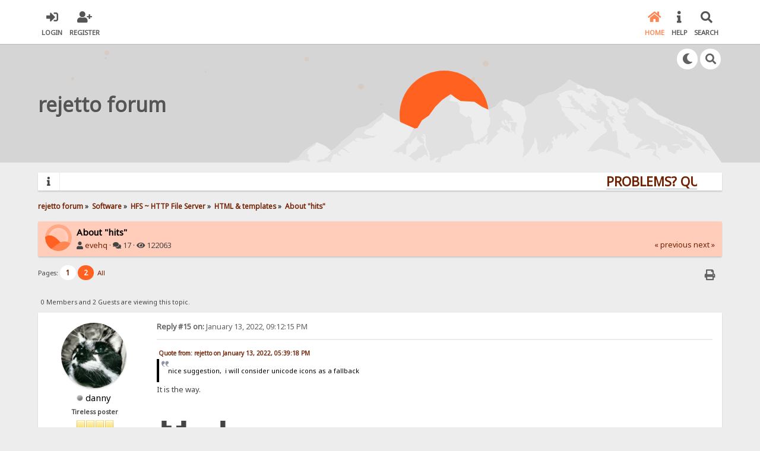

--- FILE ---
content_type: text/html; charset=UTF-8
request_url: https://rejetto.com/forum/index.php?PHPSESSID=1f4879d2292e8b2de5880f5f8047fad0&topic=13525.0;prev_next=next
body_size: 6378
content:

<!DOCTYPE html>
<html xmlns="http://www.w3.org/1999/xhtml" lang="en-US">
<head>
	<meta charset="UTF-8" />
	<link rel="stylesheet" type="text/css" href="/forum/Themes/SunRise20/css/index.css?fin20" />
	<link rel="stylesheet" type="text/css" href="/forum/Themes/SunRise20/css/responsive.css?fin20" />
	<link rel="stylesheet" type="text/css" href="/forum/Themes/SunRise20/css/fontawesome-all.min.css" />
		<link class="tobeswitched" rel="stylesheet" type="text/css" href="/forum/Themes/SunRise20/css/sunrise.css?fin20" />
	<link rel="stylesheet" type="text/css" href="/forum/Themes/default/css/webkit.css" />
	<script src="https://code.jquery.com/jquery-3.2.1.min.js"></script>
	<script>
		var jq = jQuery.noConflict(true);
	</script>
	<script src="/forum/Themes/default/scripts/script.js?fin20"></script>
	<script src="/forum/Themes/SunRise20/scripts/theme.js?fin20"></script>
	<script><!-- // --><![CDATA[
		var smf_theme_url = "/forum/Themes/SunRise20";
		var smf_default_theme_url = "/forum/Themes/default";
		var smf_images_url = "/forum/Themes/SunRise20/images";
		var smf_scripturl = "https://rejetto.com/forum/index.php?PHPSESSID=1f4879d2292e8b2de5880f5f8047fad0&amp;";
		var smf_iso_case_folding = false;
		var smf_charset = "UTF-8";
		var ajax_notification_text = "Loading...";
		var ajax_notification_cancel_text = "Cancel";
	// ]]></script>
	<meta name="viewport" content="width=device-width, initial-scale=1">
	<meta name="theme-color" content="#FF6120">
	<meta name="description" content="About &quot;hits&quot;" />
	<title>About &quot;hits&quot;</title>
	<meta name="robots" content="noindex" />
	<link rel="canonical" href="https://rejetto.com/forum/index.php?topic=13484.15" />
	<link rel="help" href="https://rejetto.com/forum/index.php?PHPSESSID=1f4879d2292e8b2de5880f5f8047fad0&amp;action=help" />
	<link rel="search" href="https://rejetto.com/forum/index.php?PHPSESSID=1f4879d2292e8b2de5880f5f8047fad0&amp;action=search" />
	<link rel="contents" href="https://rejetto.com/forum/index.php?PHPSESSID=1f4879d2292e8b2de5880f5f8047fad0&amp;" />
	<link rel="alternate" type="application/rss+xml" title="rejetto forum - RSS" href="https://rejetto.com/forum/index.php?PHPSESSID=1f4879d2292e8b2de5880f5f8047fad0&amp;type=rss;action=.xml" />
	<link rel="prev" href="https://rejetto.com/forum/index.php?PHPSESSID=1f4879d2292e8b2de5880f5f8047fad0&amp;topic=13484.0;prev_next=prev" />
	<link rel="next" href="https://rejetto.com/forum/index.php?PHPSESSID=1f4879d2292e8b2de5880f5f8047fad0&amp;topic=13484.0;prev_next=next" />
	<link rel="index" href="https://rejetto.com/forum/index.php?PHPSESSID=1f4879d2292e8b2de5880f5f8047fad0&amp;board=24.0" /><script src="https://www.google.com/recaptcha/api.js"></script>
	<link rel="stylesheet" type="text/css" id="recaptcha_css" href="/forum/Themes/default/css/recaptcha.css" />
	<script>
		jq(document).ready(function() {
			jq('.tooltip').tooltipster({
				delay: 0,
				theme: 'tooltipster-borderless'
			});
			jq("ul.quickbuttons:not(.phoneList) li a").each(function() {
				jq(this).tooltipster({
					content: jq(this).find("span"),
					selfDestruction: false,
					// if you use a single element as content for several tooltips, set this option to true
					contentCloning: false,
					delay: 0,
					theme: 'tooltipster-borderless'
				});
			});
		});
	</script>
</head>
<body>
	<header>
		<div class="frame">
			<div id="top_section">
				<div class="wrapper" style="width:90%">
					<div class="user guest">
						<ul class="dropmenu">
							<li><a href="javascript:void(0)" class="firstlevel loginOpen"><i class="fas fa-sign-in-alt"></i>	<span>Login</span></a></li>
							<li><a href="https://rejetto.com/forum/index.php?PHPSESSID=1f4879d2292e8b2de5880f5f8047fad0&amp;action=register" class="firstlevel"><i class="fas fa-user-plus"></i>	<span>Register</span></a></li>
						</ul>
					</div>
		<nav>
			<div class="incarn taphoOnly"><h4>Menu</h4><div class="menuOpener taphoOnlyInline floatright buttonLike" data-state="opened"><i class="fas fa-times"></i></div></div>
			<ul class="dropmenu" id="menu_nav">
				<li id="button_home">
					<a class="active firstlevel" href="https://rejetto.com/forum/index.php?PHPSESSID=1f4879d2292e8b2de5880f5f8047fad0&amp;">
						<i class="fas fa-home"></i>
						<span class="last firstlevel">Home</span>
						
					</a>
				</li>
				<li id="button_help">
					<a class="firstlevel" href="https://rejetto.com/forum/index.php?PHPSESSID=1f4879d2292e8b2de5880f5f8047fad0&amp;action=help">
						<i class="fas fa-info"></i>
						<span class="firstlevel">Help</span>
						
					</a>
				</li>
				<li id="button_search">
					<a class="firstlevel" href="https://rejetto.com/forum/index.php?PHPSESSID=1f4879d2292e8b2de5880f5f8047fad0&amp;action=search">
						<i class="fas fa-search"></i>
						<span class="firstlevel">Search</span>
						
					</a>
				</li>
			</ul>
		</nav>
					<div class="menuOpener taphoOnlyInline floatright buttonLike" data-state="closed"><i class="fas fa-bars"></i></div>
				</div>
			</div>
		</div>
			<div id="upper_section" class="middletext"><div class="wrapper" style="width:90%">
				<div class="mosunmo">
					<div class="mountain"></div>
					<div class="sunmoon sunrise_m"></div>
					<div class="sr_star"></div><div class="sr_star"></div><div class="sr_star"></div><div class="sr_star"></div><div class="sr_star"></div>
					<div class="sr_star"></div><div class="sr_star"></div><div class="sr_star"></div><div class="sr_star"></div><div class="sr_star"></div>
				</div>
					<div class="forumtitle" style="">
						<div onclick="window.location.href = 'https://rejetto.com/forum/index.php'" class="title_onclick">
							<div>rejetto forum</div>
						</div>
					</div>
				<div class="topSettings">
					<div class="searchButton fsOpen buttonLike icon_style floatright tooltip" title="Search"><i class="fas fa-search"></i></div>
					
					<div class="sr_modeSwitcher buttonLike icon_style floatright tooltip" title="Turn Off The Lights"><i class="fas fa-moon"></i></div>
				</div>
			</div>
		</div>
	</header>
	<div id="content_section" class="wrapper" style="width:90%">
		<div class="frame">
			<div id="main_content_section">
				<div class="news_marquee">
					<i class="fas fa-info"></i>
					<div class="newslines">
						<div class="marquee">
							<div align="center"><a href="https://rejetto.com/./forum/?topic=3768" class="bbc_link" target="_blank" rel="noopener noreferrer"><strong><span style="font-size: 16pt;" class="bbc_size">PROBLEMS? QUESTIONS? CLICK HERE!</span></strong></a></div>
						</div>
					</div>
				</div>
				<script>
					jq('.marquee').marquee({
						// Speed in milliseconds of the marquee
						duration: 14000,
						pauseOnHover: true
					});
				</script>
	<div class="navigate_section">
		<ul>
			<li>
				<a href="https://rejetto.com/forum/index.php?PHPSESSID=1f4879d2292e8b2de5880f5f8047fad0&amp;"><span>rejetto forum</span></a> &#187;
			</li>
			<li>
				<a href="https://rejetto.com/forum/index.php?PHPSESSID=1f4879d2292e8b2de5880f5f8047fad0&amp;#c7"><span>Software</span></a> &#187;
			</li>
			<li>
				<a href="https://rejetto.com/forum/index.php?PHPSESSID=1f4879d2292e8b2de5880f5f8047fad0&amp;board=21.0"><span>HFS ~ HTTP File Server</span></a> &#187;
			</li>
			<li>
				<a href="https://rejetto.com/forum/index.php?PHPSESSID=1f4879d2292e8b2de5880f5f8047fad0&amp;board=24.0"><span>HTML &amp; templates</span></a> &#187;
			</li>
			<li class="last">
				<a href="https://rejetto.com/forum/index.php?PHPSESSID=1f4879d2292e8b2de5880f5f8047fad0&amp;topic=13484.0"><span>About &quot;hits&quot;</span></a>
			</li>
		</ul>
	</div>
			<a id="top"></a>
			<a id="msg1067202"></a>
		<div class="threadthis">
			<div class="content">
				<img src="/forum/Themes/SunRise20/images/default_avatar.png" class="avatar sr_switchable"/>
				<div class="threadthis_details">
					<h3 class="for_title">
						About &quot;hits&quot;
					</h3>
					<div class="detailS">
						<i class="fas fa-user"></i>    <a href="https://rejetto.com/forum/index.php?PHPSESSID=1f4879d2292e8b2de5880f5f8047fad0&amp;action=profile;u=113582">evehq</a> &middot;
						<i class="fas fa-comments"></i>    17 &middot; <i class="fas fa-eye"></i>    122063<div class="nextlinks"><a href="https://rejetto.com/forum/index.php?PHPSESSID=1f4879d2292e8b2de5880f5f8047fad0&amp;topic=13484.0;prev_next=prev#new">&laquo; previous</a> <a href="https://rejetto.com/forum/index.php?PHPSESSID=1f4879d2292e8b2de5880f5f8047fad0&amp;topic=13484.0;prev_next=next#new">next &raquo;</a></div>
					</div>
				</div>
			</div>
		</div>
			<div class="pagesection">
				
		<div class="specialBL buttonlist floatright">
			<ul>
				<li><a title="Print" class="tooltip button_strip_print" href="https://rejetto.com/forum/index.php?PHPSESSID=1f4879d2292e8b2de5880f5f8047fad0&amp;action=printpage;topic=13484.0" rel="new_win nofollow"><span class="last">Print</span></a></li>
			</ul>
		</div>
				<div class="pagelinks floatleft">Pages: <a class="navPages" href="https://rejetto.com/forum/index.php?PHPSESSID=1f4879d2292e8b2de5880f5f8047fad0&amp;topic=13484.0">1</a> <strong class='navPages active'>2</strong> &nbsp;<a href="https://rejetto.com/forum/index.php?PHPSESSID=1f4879d2292e8b2de5880f5f8047fad0&amp;topic=13484.0;all">All</a> </div>
			</div>
			<div id="forumposts">
				<p id="whoisviewing" class="smalltext">0 Members and 2 Guests are viewing this topic.
				</p>
				<form action="https://rejetto.com/forum/index.php?PHPSESSID=1f4879d2292e8b2de5880f5f8047fad0&amp;action=quickmod2;topic=13484.15" method="post" accept-charset="UTF-8" name="quickModForm" id="quickModForm" style="margin: 0;" onsubmit="return oQuickModify.bInEditMode ? oQuickModify.modifySave('24695e01a60a121356a42998bed979a9', 'eb00fdcec16') : false">
				<div class="windowbg2">
					<span class="topslice"><span></span></span>
					<div class="post_wrapper phoneVflow">
						<div class="poster">
								<div class="avatar">
									<a href="https://rejetto.com/forum/index.php?PHPSESSID=1f4879d2292e8b2de5880f5f8047fad0&amp;action=profile;u=103082">
										<img class="avatar" src="https://rejetto.com/forum/index.php?PHPSESSID=1f4879d2292e8b2de5880f5f8047fad0&amp;action=dlattach;attach=10201;type=avatar" style="" alt="">
									</a>
								</div>
							<h4>
								<img class="online_img" src="/forum/Themes/SunRise20/images/useroff.gif" alt="Offline" />
								<a href="https://rejetto.com/forum/index.php?PHPSESSID=1f4879d2292e8b2de5880f5f8047fad0&amp;action=profile;u=103082" title="View the profile of danny">danny</a>
							</h4>
							<ul class="reset smalltext" id="msg_1067202_extra_info">
								<li class="postgroup" >Tireless poster</li>
								<li class="stars"><img src="/forum/Themes/SunRise20/images/star.gif" alt="*" /><img src="/forum/Themes/SunRise20/images/star.gif" alt="*" /><img src="/forum/Themes/SunRise20/images/star.gif" alt="*" /><img src="/forum/Themes/SunRise20/images/star.gif" alt="*" /></li><ul class="greezeInsider">
								<li class="postcount"><i class="fas fa-comments"></i>    <strong class="sr_hidden">Posts:</strong> 297</li></ul>
								<li class="profile">
									<ul>
										<li><a href="https://rejetto.com/forum/index.php?PHPSESSID=1f4879d2292e8b2de5880f5f8047fad0&amp;action=profile;u=103082"><img src="/forum/Themes/SunRise20/images/icons/profile_sm.gif" alt="View Profile" title="View Profile" class="tooltip"/></a></li>
									</ul>
								</li>
							</ul>
						</div>
						<div class="postarea">
							<div class="flow_hidden phoneVflow">
								<div class="keyinfo">
									<h5 id="subject_1067202" style="display:none;">
										<a href="https://rejetto.com/forum/index.php?PHPSESSID=1f4879d2292e8b2de5880f5f8047fad0&amp;topic=13484.msg1067202#msg1067202" rel="nofollow">Re: About &quot;hits&quot;</a>
									</h5>
									<div class="time_posted">
										<a href="https://rejetto.com/forum/index.php?PHPSESSID=1f4879d2292e8b2de5880f5f8047fad0&amp;topic=13484.msg1067202#msg1067202" class="time_posted_href">
											<strong>Reply #15 on:</strong> January 13, 2022, 09:12:15 PM
										</a>
									</div><div id="msg_1067202_quick_mod"></div>
								</div>
						</div>
							<div class="post">
								<div class="inner" id="msg_1067202"><div class="quoteheader"><div class="topslice_quote"><a href="https://rejetto.com/forum/index.php?PHPSESSID=1f4879d2292e8b2de5880f5f8047fad0&amp;topic=13484.msg1067197#msg1067197">Quote from: rejetto on January 13, 2022, 05:39:18 PM</a></div></div><blockquote class="bbc_standard_quote">nice suggestion,&nbsp; i will consider unicode icons as a fallback</blockquote><div class="quotefooter"><div class="botslice_quote"></div></div>It is the way.&nbsp; <br /><span style="font-size: 99pt;" class="bbc_size">&#128008;</span></div>
							</div>

						<div class="moderatorbar">
							<div class="smalltext modified" id="modified_1067202">
							</div>
							<div class="smalltext reportlinks">
							</div>
							<div class="signature" id="msg_1067202_signature"><a href="http://software.run.place" class="bbc_link" target="_blank" rel="noopener noreferrer">Hfs security update</a><br /><a href="http://rejetto.com/forum/index.php?topic=12055.msg1065322#msg1065322" class="bbc_link" target="_blank" rel="noopener noreferrer">WatchCat! keep-alive</a><br /><a href="http://software.run.place" class="bbc_link" target="_blank" rel="noopener noreferrer">Throwback.tpl</a></div>
						</div>
						<br class="clear">
						</div>
					</div>
					<span class="botslice"><span></span></span>
				</div>
				<hr class="post_separator" />
				<a id="msg1067333"></a><a id="new"></a>
				<div class="windowbg">
					<span class="topslice"><span></span></span>
					<div class="post_wrapper phoneVflow">
						<div class="poster">
								<div class="avatar">
									<a href="https://rejetto.com/forum/index.php?PHPSESSID=1f4879d2292e8b2de5880f5f8047fad0&amp;action=profile;u=1">
										<img class="avatar" src="https://rejetto.com/forum/index.php?PHPSESSID=1f4879d2292e8b2de5880f5f8047fad0&amp;action=dlattach;attach=8826;type=avatar" style="" alt="">
									</a>
								</div>
							<h4>
								<img class="online_img" src="/forum/Themes/SunRise20/images/useroff.gif" alt="Offline" />
								<a href="https://rejetto.com/forum/index.php?PHPSESSID=1f4879d2292e8b2de5880f5f8047fad0&amp;action=profile;u=1" title="View the profile of rejetto">rejetto</a>
							</h4>
							<ul class="reset smalltext" id="msg_1067333_extra_info">
								<li class="membergroup" style="color: #FF0000">Administrator</li>
								<li class="postgroup" >Tireless poster</li>
								<li class="stars"><img src="/forum/Themes/SunRise20/images/stargmod.gif" alt="*" /><img src="/forum/Themes/SunRise20/images/stargmod.gif" alt="*" /><img src="/forum/Themes/SunRise20/images/stargmod.gif" alt="*" /><img src="/forum/Themes/SunRise20/images/stargmod.gif" alt="*" /><img src="/forum/Themes/SunRise20/images/stargmod.gif" alt="*" /></li><ul class="greezeInsider">
								<li class="postcount"><i class="fas fa-comments"></i>    <strong class="sr_hidden">Posts:</strong> 13524</li></ul>
								<li class="profile">
									<ul>
										<li><a href="https://rejetto.com/forum/index.php?PHPSESSID=1f4879d2292e8b2de5880f5f8047fad0&amp;action=profile;u=1"><img src="/forum/Themes/SunRise20/images/icons/profile_sm.gif" alt="View Profile" title="View Profile" class="tooltip"/></a></li>
									</ul>
								</li>
							</ul>
						</div>
						<div class="postarea">
							<div class="flow_hidden phoneVflow">
								<div class="keyinfo">
									<h5 id="subject_1067333" style="display:none;">
										<a href="https://rejetto.com/forum/index.php?PHPSESSID=1f4879d2292e8b2de5880f5f8047fad0&amp;topic=13484.msg1067333#msg1067333" rel="nofollow">Re: About &quot;hits&quot;</a>
									</h5>
									<div class="time_posted">
										<a href="https://rejetto.com/forum/index.php?PHPSESSID=1f4879d2292e8b2de5880f5f8047fad0&amp;topic=13484.msg1067333#msg1067333" class="time_posted_href">
											<strong>Reply #16 on:</strong> February 22, 2022, 07:23:47 PM
										</a>
									</div><div id="msg_1067333_quick_mod"></div>
								</div>
						</div>
							<div class="post">
								<div class="inner" id="msg_1067333">other discussion moved to dedicated topic<br /><a href="https://rejetto.com/forum/index.php?PHPSESSID=1f4879d2292e8b2de5880f5f8047fad0&amp;topic=13525.0" class="bbc_link" target="_blank" rel="noopener noreferrer">https://rejetto.com/forum/index.php?topic=13525.0</a></div>
							</div>

						<div class="moderatorbar">
							<div class="smalltext modified" id="modified_1067333">
							</div>
							<div class="smalltext reportlinks">
							</div>
						</div>
						<br class="clear">
						</div>
					</div>
					<span class="botslice"><span></span></span>
				</div>
				<hr class="post_separator" />
				</form>
			</div>
			<a id="lastPost"></a>
			<div class="pagesection">
				
		<div class="specialBL buttonlist floatright">
			<ul>
				<li><a title="Print" class="tooltip button_strip_print" href="https://rejetto.com/forum/index.php?PHPSESSID=1f4879d2292e8b2de5880f5f8047fad0&amp;action=printpage;topic=13484.0" rel="new_win nofollow"><span class="last">Print</span></a></li>
			</ul>
		</div>
				<div id="moderationbuttons"></div>
				<div class="pagelinks floatleft">Pages: <a class="navPages" href="https://rejetto.com/forum/index.php?PHPSESSID=1f4879d2292e8b2de5880f5f8047fad0&amp;topic=13484.0">1</a> <strong class='navPages active'>2</strong> &nbsp;<a href="https://rejetto.com/forum/index.php?PHPSESSID=1f4879d2292e8b2de5880f5f8047fad0&amp;topic=13484.0;all">All</a> </div>
			</div>
	<div class="navigate_section">
		<ul>
			<li>
				<a href="https://rejetto.com/forum/index.php?PHPSESSID=1f4879d2292e8b2de5880f5f8047fad0&amp;"><span>rejetto forum</span></a> &#187;
			</li>
			<li>
				<a href="https://rejetto.com/forum/index.php?PHPSESSID=1f4879d2292e8b2de5880f5f8047fad0&amp;#c7"><span>Software</span></a> &#187;
			</li>
			<li>
				<a href="https://rejetto.com/forum/index.php?PHPSESSID=1f4879d2292e8b2de5880f5f8047fad0&amp;board=21.0"><span>HFS ~ HTTP File Server</span></a> &#187;
			</li>
			<li>
				<a href="https://rejetto.com/forum/index.php?PHPSESSID=1f4879d2292e8b2de5880f5f8047fad0&amp;board=24.0"><span>HTML &amp; templates</span></a> &#187;
			</li>
			<li class="last">
				<a href="https://rejetto.com/forum/index.php?PHPSESSID=1f4879d2292e8b2de5880f5f8047fad0&amp;topic=13484.0"><span>About &quot;hits&quot;</span></a>
			</li>
		</ul>
	</div>
			<div class="plainbox" id="display_jump_to">&nbsp;</div>
		<br class="clear" />
				<script type="text/javascript" src="/forum/Themes/default/scripts/topic.js"></script>
				<script type="text/javascript"><!-- // --><![CDATA[
					if ('XMLHttpRequest' in window)
					{
						var oQuickModify = new QuickModify({
							sScriptUrl: smf_scripturl,
							bShowModify: true,
							iTopicId: 13484,
							sTemplateBodyEdit: '\n\t\t\t\t\t\t\t\t<div id="quick_edit_body_container" style="width: 90%">\n\t\t\t\t\t\t\t\t\t<div id="error_box" style="padding: 4px;" class="error"><' + '/div>\n\t\t\t\t\t\t\t\t\t<textarea class="editor" name="message" rows="12" style="width: 100%; margin-bottom: 10px;" tabindex="1">%body%<' + '/textarea><br />\n\t\t\t\t\t\t\t\t\t<input type="hidden" name="eb00fdcec16" value="24695e01a60a121356a42998bed979a9" />\n\t\t\t\t\t\t\t\t\t<input type="hidden" name="topic" value="13484" />\n\t\t\t\t\t\t\t\t\t<input type="hidden" name="msg" value="%msg_id%" />\n\t\t\t\t\t\t\t\t\t<div class="righttext">\n\t\t\t\t\t\t\t\t\t\t<input type="submit" name="post" value="Save" tabindex="2" onclick="return oQuickModify.modifySave(\'24695e01a60a121356a42998bed979a9\', \'eb00fdcec16\');" accesskey="s" class="button_submit" />&nbsp;&nbsp;<input type="submit" name="cancel" value="Cancel" tabindex="3" onclick="return oQuickModify.modifyCancel();" class="button_submit" />\n\t\t\t\t\t\t\t\t\t<' + '/div>\n\t\t\t\t\t\t\t\t<' + '/div>',
							sTemplateSubjectEdit: '<input type="text" style="width: 90%;" name="subject" value="%subject%" size="80" maxlength="80" tabindex="4" class="input_text" />',
							sTemplateBodyNormal: '%body%',
							sTemplateSubjectNormal: '<a hr'+'ef="https://rejetto.com/forum/index.php?PHPSESSID=1f4879d2292e8b2de5880f5f8047fad0&amp;'+'?topic=13484.msg%msg_id%#msg%msg_id%" rel="nofollow">%subject%<' + '/a>',
							sTemplateTopSubject: 'Topic: %subject% &nbsp;(Read 122063 times)',
							sErrorBorderStyle: '1px solid red'
						});

						aJumpTo[aJumpTo.length] = new JumpTo({
							sContainerId: "display_jump_to",
							sJumpToTemplate: "<label class=\"smalltext\" for=\"%select_id%\">Jump to:<" + "/label> %dropdown_list%",
							iCurBoardId: 24,
							iCurBoardChildLevel: 1,
							sCurBoardName: "HTML &amp; templates",
							sBoardChildLevelIndicator: "==",
							sBoardPrefix: "=> ",
							sCatSeparator: "-----------------------------",
							sCatPrefix: "",
							sGoButtonLabel: "go"
						});

						aIconLists[aIconLists.length] = new IconList({
							sBackReference: "aIconLists[" + aIconLists.length + "]",
							sIconIdPrefix: "msg_icon_",
							sScriptUrl: smf_scripturl,
							bShowModify: true,
							iBoardId: 24,
							iTopicId: 13484,
							sSessionId: "24695e01a60a121356a42998bed979a9",
							sSessionVar: "eb00fdcec16",
							sLabelIconList: "Message Icon",
							sBoxBackground: "transparent",
							sBoxBackgroundHover: "#ffffff",
							iBoxBorderWidthHover: 1,
							sBoxBorderColorHover: "#adadad" ,
							sContainerBackground: "#ffffff",
							sContainerBorder: "1px solid #adadad",
							sItemBorder: "1px solid #ffffff",
							sItemBorderHover: "1px dotted gray",
							sItemBackground: "transparent",
							sItemBackgroundHover: "#e0e0f0"
						});
					}
				// ]]></script>
	<script>
		jq(document).ready(function () {
			jq("label.container").each(function() {
				jq(this).append("<span class='checkmark'></span>");
			});

			// Display
			jq(".checkmark").hover(function (){
				if(jq("#oInTopicModeration_remove_button").text().indexOf("[0]") !== -1)
					jq(".buttonlist.specialBL li a[onclick=\"return oInTopicModeration.handleSubmit('remove')\"]").css("display", "none");
				else
					jq(".buttonlist.specialBL li a[onclick=\"return oInTopicModeration.handleSubmit('remove')\"]").css("display", "inherit");
			});

			jq(window).resize(papaQuickButans);
			papaQuickButans();
		});
	</script>
			</div>
		</div>
	</div>
	<footer>
		<div class="frame">
			<div class="wrapper" style="width:90%">
				<a href="#top_section" class="buttonLike toTopSR phoneNone"><i class="fas fa-arrow-up"></i></a>
				<ul class="reset">
					<li></li>
					<li class="copyright">
			<span class="smalltext" style="display: inline; visibility: visible; font-family: Verdana, Arial, sans-serif;"><a href="https://rejetto.com/forum/index.php?PHPSESSID=1f4879d2292e8b2de5880f5f8047fad0&amp;action=credits" title="Simple Machines Forum" target="_blank" class="new_win">SMF</a> |
 <a href="https://www.simplemachines.org/about/smf/license.php" title="License" target="_blank" class="new_win">SMF &copy; 2021</a>, <a href="https://www.simplemachines.org" title="Simple Machines" target="_blank" class="new_win">Simple Machines</a> | <a id="button_agreement" href="https://rejetto.com/forum/index.php?PHPSESSID=1f4879d2292e8b2de5880f5f8047fad0&amp;action=agreement"><span>Terms and Policies</span></a>
			</span><br />Designed with   <i class="fas fa-heart" style="color:red"></i>   by <a href="https://sycho9.github.io/" target="_blank" class="tooltip" title="Portfolio">SychO</a></li>
					<li class="social_media">
					<!--
					--><!--
					--><!--
					--><!--
					--><!--
					--><!--
					-->
						</li>
					</ul>
			</div>
		</div>
	</footer>
	<div class="fullscreen searchBar" style="display:none;">
		<div class="fsClose buttonLike icon_style"><i class="fas fa-times-circle"></i></div>
		<div class="fsInner">
			<form id="search_form" action="https://rejetto.com/forum/index.php?PHPSESSID=1f4879d2292e8b2de5880f5f8047fad0&amp;action=search2" method="post" accept-charset="UTF-8">
				<div class="inGroup" style="margin-top: 25px;">
					<input type="text" name="search" value="" class="input_text" required/>
					<span class="highlight"></span>
					<span class="bar"></span>
					<label>Search </label>
				</div>
				<input type="submit" name="submit" value="Search" class="button_submit" />
				<input type="hidden" name="advanced" value="0" />
				<input type="hidden" name="topic" value="13484" />
			</form>
		</div>
	</div>
		<div class="fullscreen loginBar" style="display:none;">
			<div class="fsClose buttonLike icon_style"><i class="fas fa-times-circle"></i></div>
			<div class="fsInner">
				<script src="/forum/Themes/default/scripts/sha1.js"></script>
				<form id="guest_form" action="https://rejetto.com/forum/index.php?PHPSESSID=1f4879d2292e8b2de5880f5f8047fad0&amp;action=login2" method="post" accept-charset="UTF-8"  onsubmit="hashLoginPassword(this, '24695e01a60a121356a42998bed979a9');" autocomplete="off" >
					<input autocomplete="false" name="hidden" type="text" style="display:none;">
					<div class="inGroup griny" style="margin-top: 25px;">
						<input type="text" name="user" size="10" class="input_text" autocomplete="off" required/>
						<span class="highlight"></span>
						<span class="bar"></span>
						<label>Username</label>
					</div>
					<div class="inGroup griny">
						<input type="password" name="passwrd" size="10" class="input_password" autocomplete="nope" required/>
						<span class="highlight"></span>
						<span class="bar"></span>
						<label>Password</label>
					</div>
					<label class="container checkmall">Always stay logged in
					  <input type="checkbox" name="cookieneverexp" class="input_check" />
					  <span class="checkmark"></span>
					</label>
					<div class="downer">
						<input type="submit" value="Login" class="button_submit" />
						<a href="https://rejetto.com/forum/index.php?PHPSESSID=1f4879d2292e8b2de5880f5f8047fad0&amp;action=reminder">Forgot your password?</a>
					</div>
					<input type="hidden" name="hash_passwrd" value="" /><input type="hidden" name="eb00fdcec16" value="24695e01a60a121356a42998bed979a9" />
				</form>
			</div>
		</div>
	<script>
		jq(document).ready(function () {
			jq(".fsOpen").click(function () {
				jq("input:text:visible:first").focus();
				jq("body").css("overflow", "hidden");
			});
			jq(".searchButton").click(function () {
				jq(".fullscreen.searchBar").css("display", "block");
			});
			jq(".loginOpen").click(function () {
				jq(".fullscreen.loginBar").css("display", "block");
			});
			jq(".fullscreen .fsClose").click(function () {
				jq(".fullscreen").css("display", "none");
				jq("body").css("overflow", "auto");
			});
		});

		// Cookies
		jq(".sr_modeSwitcher").click( function() {
			var sr_value = getCookie("sr_mode");
			var oSunRise = {
				default: {
					avatar: "/forum/Themes/SunRise20/images/default_avatar_midnight.png",
					fa: "sun",
					stylesheet: "<link class=\"tobeswitched\" rel=\"stylesheet\" type=\"text/css\" href=\"/forum/Themes/SunRise20/css/midnight.css?fin20\" />",
					logo: ""
				},
				0: {
					avatar: "/forum/Themes/SunRise20/images/default_avatar.png",
					fa: "moon",
					stylesheet: "<link class=\"tobeswitched\" rel=\"stylesheet\" type=\"text/css\" href=\"/forum/Themes/SunRise20/css/sunrise.css?fin20\" />",
					logo: ""
				},
				1: {
					avatar: "/forum/Themes/SunRise20/images/default_avatar_midnight.png",
					fa: "sun",
					stylesheet: "<link class=\"tobeswitched\" rel=\"stylesheet\" type=\"text/css\" href=\"/forum/Themes/SunRise20/css/midnight.css?fin20\" />",
					logo: ""
				}
			};

			var sr_new_val = "default";
			if (sr_value == "") {
				setCookie("sr_mode", 1, 30);
				jq(this).tooltipster("content", "Turn On The Lights");
			} else {
				if(sr_value == 1) {
					sr_new_val = 0;
					jq(this).tooltipster("content", "Turn Off The Lights");
				} else {
					sr_new_val = 1;
					jq(this).tooltipster("content", "Turn On The Lights");
				}

				setCookie("sr_mode", sr_new_val, 30);
			}

			// Fade body out
			jq("body").fadeOut();

			// Switch stuff
			jq(".sr_modeSwitcher").html("<i class='fas fa-"+oSunRise[sr_new_val].fa+"'></i>");
			setTimeout(function() {
					jq(".tobeswitched").remove();
					jq("head").append(oSunRise[sr_new_val].stylesheet);
					jq(".avatar.sr_switchable").attr("src", oSunRise[sr_new_val].avatar);
					if(oSunRise[sr_new_val].logo)
						jq(".sr_logo_switch").attr("src", oSunRise[sr_new_val].logo);
					if(oSunRise[sr_new_val].fa=="moon")
						jq(".sunmoon").removeClass("midnight");
					else
						jq(".sunmoon").removeClass("sunrise");
			}, 400);


			// Fade back in
			jq("body").fadeIn();

			setTimeout(function() {
					if(oSunRise[sr_new_val].fa=="moon")
						jq(".sunmoon").addClass("sunrise");
					else
						jq(".sunmoon").addClass("midnight");
			}, 500);
		} );

	</script>
	<div class="sampleClass"></div>
</body></html>